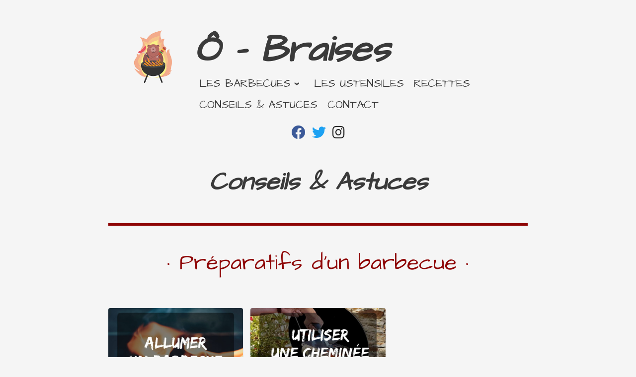

--- FILE ---
content_type: text/css
request_url: https://o-braises.fr/wp-content/uploads/nimble_css/skp__post_page_113.css?ver=1613086071
body_size: 4941
content:
.sek-nav-wrap{position:relative;display:-ms-flexbox;display:flex;-ms-flex-wrap:wrap;flex-wrap:wrap;-ms-flex-align:center;align-items:center;-ms-flex-pack:end;justify-content:flex-end;padding:.5rem 0}.sek-mobile-menu-expanded-below .sek-nav-wrap{padding:0}.sek-nav-collapse{-ms-flex-preferred-size:100%;flex-basis:100%;-ms-flex-positive:1;flex-grow:1;-ms-flex-align:center;align-items:center}.sek-nav{display:-ms-flexbox;display:flex;-ms-flex-wrap:wrap;flex-wrap:wrap;-ms-flex-direction:column;flex-direction:column}.sek-module .sek-module-inner .sek-nav{margin-right:-10px!important;margin-left:-10px!important}.sek-module .sek-module-inner .sek-nav,.sek-module .sek-module-inner .sek-nav ul{list-style:none!important;padding:0!important;margin:0!important}.sek-module .sek-module-inner .sek-nav li{list-style:none;padding:0}.sek-module .sek-module-inner .sek-nav li>ul li{padding:0}.sek-nav li{font-size:16px}.sek-nav li a{line-height:1.5em;padding:.6em .8em;display:-ms-flexbox;display:flex;-ms-flex-align:center;align-items:center;-ms-flex-pack:justify;justify-content:space-between;color:inherit;overflow:hidden}.sek-nav-wrap .sek-nav li a{text-decoration:none}.sek-nav li a:hover .sek-nav__title{text-decoration:underline}.sek-nav li:not(:last-of-type){border-bottom:1px solid;border-color:rgba(49,49,49,.09)}.sek-nav .menu-item-has-children,.sek-nav .page_item_has_children{position:relative}.sek-nav .menu-item-has-children>a::after,.sek-nav .page_item_has_children>a::after{content:"\203A";font-family:"Arial Unicode MS",Arial;moz-osx-font-smoothing:grayscale;-webkit-font-smoothing:antialiased;display:none;font-style:normal;font-variant:normal;text-rendering:auto;font-weight:900;transition:all .3s ease;-webkit-transform-style:preserve-3d;transform-style:preserve-3d;-webkit-backface-visibility:hidden;backface-visibility:hidden;-webkit-perspective:1000px;perspective:1000px;padding:0 .45em;font-size:1em;position:relative;-webkit-transform:translateZ(0) rotate(90deg);transform:translateZ(0) rotate(90deg);-ms-transform:rotate(90deg)}.sek-nav .menu-item-has-children.show>a::after,.sek-nav .page_item_has_children.show>a::after{-webkit-transform:translateZ(0) rotate(-90deg)!important;transform:translateZ(0) rotate(-90deg)!important;-ms-transform:rotate(-90deg)!important}.sek-nav .children,.sek-nav .sub-menu{position:static;float:none;list-style:none;border-radius:0;border:0;margin:0;padding:0;font-size:inherit}@media (min-width:768px){.sek-nav .children,.sek-nav .sub-menu{position:absolute;display:none;top:100%;left:0;z-index:1000;min-width:10rem;max-width:50vw}}@media (min-width:768px){.sek-nav{-ms-flex-direction:row;flex-direction:row}.sek-nav .menu-item-has-children>a::after,.sek-nav .page_item_has_children>a::after{display:inline-block}.sek-nav>li:not(:last-of-type){border-bottom:none}.sek-nav>li>a{padding:5px}.sek-module .sek-module-inner .sek-nav li{margin:0 5px}.sek-module .sek-module-inner .sek-nav li>ul li{padding:0 0 0 .9rem}.sek-nav-collapse{display:-ms-flexbox!important;display:flex!important;-ms-flex-preferred-size:auto;flex-basis:auto;justify-content:flex-end;-webkit-box-pack:end;-ms-flex-pack:end}.sek-mobile-menu-expanded-below{display:none!important}.sek-nav-toggler{display:none}.sek-dropdown-menu{background:#fff;box-shadow:1px 2px 2px 2px rgba(0,0,0,.15)}.sek-nav .sek-dropdown-menu li{padding:0 10px!important;margin:0!important}.sek-nav .sek-dropdown-menu li a{padding:10px 12px}.sek-dropdown-menu ul{left:100%}.sek-dropdown-menu .sek-menu-link__row-reverse{-ms-flex-direction:row-reverse!important;flex-direction:row-reverse!important}.sek-dropdown-menu .sek-nav__title{word-break:normal;white-space:nowrap}.sek-dropdown-submenu .sek-dropdown-menu{top:15px}.sek-submenu-fade .sek-dropdown-menu a{transition:all .25s ease;-webkit-transform:translate(0,0);transform:translate(0,0)}.sek-submenu-fade .sek-dropdown-menu a:hover{-webkit-transform:translate(3px,0);transform:translate(3px,0)}.sek-submenu-fade .menu-item-has-children,.sek-submenu-fade .page_item_has_children{-webkit-perspective:1000px;perspective:1000px}.sek-submenu-fade .menu-item-has-children>ul,.sek-submenu-fade .page_item_has_children>ul{position:fixed;opacity:0;visibility:hidden;display:block;transition:all .25s ease-in-out;-webkit-transform:translate(0,-10px);transform:translate(0,-10px)}.sek-submenu-fade .menu-item-has-children:not(.show),.sek-submenu-fade .page_item_has_children:not(.show){overflow:hidden}.sek-submenu-fade .menu-item-has-children:not(.show) ul,.sek-submenu-fade .page_item_has_children:not(.show) ul{pointer-events:none;cursor:not-allowed}.sek-submenu-fade li.show{-webkit-perspective:none;perspective:none}.sek-submenu-fade li.show>ul{position:absolute;visibility:visible;opacity:1;-webkit-transform:translate(0,0);transform:translate(0,0)}.nb-collapsible-mobile-menu .nb-dd-mm-toggle-wrapper{display:none}}.sek-dropdown-submenu>a::after{-webkit-transform:translateZ(0) rotate(0)!important;transform:translateZ(0) rotate(0)!important;-ms-transform:rotate(0)!important}.sek-dropdown-submenu>a[class*=-reverse]::after{top:.1em;-webkit-transform:translateZ(0) rotate(-180deg)!important;transform:translateZ(0) rotate(-180deg)!important;-ms-transform:rotate(-180deg)!important}.sek-dropdown-menu{position:static;float:none;list-style:none;border-radius:0;border:0;margin:0;padding:0;font-size:inherit}@media (min-width:768px){.sek-dropdown-menu{position:absolute;display:none;top:100%;left:0;z-index:1000;min-width:10rem;max-width:50vw}}.show>.sek-dropdown-menu{display:block}.sek-dropdown-menu .sek-nav .sek-nav__title{word-break:break-word;white-space:normal}.sek-dropdown-menu.open-right{left:0;right:auto}.sek-dropdown-menu ul.open-right,.sek-dropdown-menu.open-right ul:not(.open-left){left:100%;right:auto;top:0}.sek-dropdown-menu.open-left{left:auto;right:0}.sek-dropdown-menu ul.open-left,.sek-dropdown-menu.open-left ul:not(.open-right){right:100%;left:auto}nav.nb-collapsible-mobile-menu [data-sek-mm-state=expanded]{overflow:auto;max-height:80vh;padding-bottom:10px}nav.nb-collapsible-mobile-menu li .sub-menu li a{font-size:.88em}nav.nb-collapsible-mobile-menu li .sub-menu li>a{padding:.6em 32px}nav.nb-collapsible-mobile-menu li .sub-menu li li>a{padding:.6em 60px}nav.nb-collapsible-mobile-menu li .sub-menu li li li>a{padding:.6em 80px}nav.nb-collapsible-mobile-menu li .sub-menu li li li li>a{padding:.6em 100px}nav.nb-collapsible-mobile-menu [data-sek-mm-state]{display:none}nav.nb-collapsible-mobile-menu [data-sek-mm-state=expanded]{display:block}nav.nb-collapsible-mobile-menu [data-sek-mm-state=expanded],nav.nb-collapsible-mobile-menu [data-sek-mm-state=expanded] li,nav.nb-collapsible-mobile-menu [data-sek-mm-state=expanded] ul{background:#fff}nav.nb-collapsible-mobile-menu [data-sek-mm-state=expanded] .sub-menu,nav.nb-collapsible-mobile-menu [data-sek-mm-state=expanded] li{position:relative}[data-sek-is-mobile-vertical-menu=yes] .sek-nav li a{min-height:45px;box-sizing:border-box;justify-content:flex-start;-webkit-box-pack:start;-ms-flex-pack:start}[data-sek-is-mobile-vertical-menu=yes] .sub-menu{display:none}nav.nb-collapsible-mobile-menu [data-sek-mm-state=expanded] .sub-menu{display:none}nav.nb-collapsible-mobile-menu [data-sek-mm-state=expanded] .sub-menu.expanded{display:block}nav.nb-collapsible-mobile-menu [data-sek-mm-state=expanded] .menu-item-has-children>a,nav.nb-collapsible-mobile-menu [data-sek-mm-state=expanded] .page_item_has_children>a{padding-right:60px}.nb-dd-mm-toggle-wrapper{position:absolute;top:1px;right:0;text-align:center;line-height:1;bottom:1px;height:45px;width:60px}.nb-collapsible-mobile-menu [data-sek-mm-state=expanded] .nb-dd-mm-toggle-wrapper{display:block}.nb-dd-mm-toggle{background:0 0;-webkit-appearance:none;outline:0;border:none;padding:0;cursor:pointer;display:block;height:45px;width:60px;box-sizing:border-box;overflow:hidden}.nb-dd-mm-toggle i{display:block;transition:all .3s ease;-webkit-transform-style:preserve-3d;transform-style:preserve-3d;-webkit-backface-visibility:hidden;backface-visibility:hidden;width:100%;color:#000}li.expanded>.nb-dd-mm-toggle-wrapper .nb-arrow-for-mobile-menu{-webkit-transform:rotate(-180deg);transform:rotate(-180deg)}.nb-arrow-for-mobile-menu::after{content:"\25BE";font-family:"Arial Unicode MS",Arial;moz-osx-font-smoothing:grayscale;-webkit-font-smoothing:antialiased;font-style:normal;font-variant:normal;text-rendering:auto;font-weight:900;transition:all .3s ease;-webkit-transform-style:preserve-3d;transform-style:preserve-3d;-webkit-backface-visibility:hidden;backface-visibility:hidden;-webkit-perspective:1000px;perspective:1000px;padding:0 .45em;font-size:18px;line-height:45px;position:relative}.nb-loc .sek-module-inner .sek-nav-toggler{-webkit-appearance:none!important;cursor:pointer;height:40px;width:40px;padding:0;vertical-align:middle}.nb-loc .sek-module-inner .sek-nav-toggler,.nb-loc .sek-module-inner .sek-nav-toggler:focus,.nb-loc .sek-module-inner .sek-nav-toggler:hover{background:0 0;background-color:rgba(0,0,0,0);color:#000;border:none}.sek-ham__span-wrapper{height:12px;position:relative;display:block}.sek-ham__span-wrapper .line{display:block;height:1.5px;position:absolute;left:10px;border-radius:5px;background-clip:padding-box;transition:all ease .35s;-webkit-backface-visibility:hidden;backface-visibility:hidden;border-top:1.5px solid}.sek-ham__span-wrapper .line-1{top:0}.sek-ham__span-wrapper .line-2{top:50%}.sek-ham__span-wrapper .line-3{top:100%}.sek-nav-toggler .line-1{-webkit-transform:translate(-3px,6px) rotate(45deg);transform:translate(-3px,6px) rotate(45deg);width:28px}.sek-nav-toggler .line-2{opacity:0}.sek-nav-toggler .line-3{-webkit-transform:translate(-3px,-6px) rotate(-45deg);transform:translate(-3px,-6px) rotate(-45deg);width:28px}.sek-nav-toggler.sek-collapsed .line{width:20px;-webkit-transform:translate(0,0) rotate(0);transform:translate(0,0) rotate(0);opacity:1}.sek-nav-toggler.sek-collapsed.hovering .line{-webkit-transform:translateX(-3px);transform:translateX(-3px);width:26px}.nb-module-menu-search{position:relative}[data-sek-is-mobile-vertical-menu=yes] .nb-module-menu-search{display:none}.nb-svg-search-icon{cursor:pointer;padding:0}.nb-module-menu-search .nb-search-expand{display:none;background:#fff;position:absolute;z-index:100;top:49px;right:0;left:0;width:340px;box-shadow:0 1px 0 rgba(255,255,255,.1)}.nb-search-expand .nb-search-expand-inner{border:1px solid #eee;box-shadow:0 0 5px rgba(0,0,0,.2),0 1px 0 rgba(255,255,255,.15);transition:-webkit-transform .35s ease-in-out,height .25s ease-in-out,background-color .45s ease-in-out;transition:height .25s ease-in-out,background-color .45s ease-in-out,-webkit-transform .35s ease-in-out;transition:transform .35s ease-in-out,height .25s ease-in-out,background-color .45s ease-in-out;transition:transform .35s ease-in-out,height .25s ease-in-out,background-color .45s ease-in-out,-webkit-transform .35s ease-in-out;padding:15px}[data-sek-module-type=czr_menu_module] .nb-search-expand .nb-search-expand-inner [role=search].search-form{display:-ms-flexbox;display:flex;float:none}[data-sek-module-type=czr_menu_module] .nb-search-expand .nb-search-expand-inner label input[type=search]{max-width:100%}[data-sek-is-mobile-vertical-menu=yes] .nb-mobile-search form input[type=submit],[data-sek-module-type=czr_menu_module] .nb-search-expand .nb-search-expand-inner input[type=submit]{margin:0;background:grey;color:#fff}[data-sek-is-mobile-vertical-menu=yes] .nb-mobile-search form input[type=submit],[data-sek-is-mobile-vertical-menu=yes] .nb-mobile-search input[type=search],[data-sek-module-type=czr_menu_module] .nb-search-expand .nb-search-expand-inner input[type=search],[data-sek-module-type=czr_menu_module] .nb-search-expand .nb-search-expand-inner input[type=submit]{text-transform:none!important}.nb-mobile-search{display:none}[data-sek-is-mobile-vertical-menu=yes] .nb-mobile-search{display:block;padding:6px 14px 15px}[data-sek-is-mobile-vertical-menu=yes] .nb-mobile-search input{font-size:16px}.sek-post-grid-wrapper{margin-top:1.5rem;margin-bottom:1.5rem}.sek-post-grid-wrapper .sek-grid-items{grid-row-gap:25px}.sek-post-grid-wrapper .sek-grid-items.sek-list-layout article>:not(:last-child):not(.sek-pg-thumbnail){margin-bottom:10px}.sek-post-grid-wrapper .sek-grid-items.sek-grid-layout article>:not(:last-child){margin-bottom:10px}.sek-post-grid-wrapper .sek-grid-items article>:first-child{margin-top:0!important}.sek-post-grid-wrapper .sek-grid-items article>:last-child{margin-top:0!important}.sek-post-grid-wrapper .sek-grid-items article>:not(:last-child){margin-top:0!important}.sek-post-grid-wrapper .sek-grid-items article .sek-pg-content>:not(:last-child){margin-top:0!important;margin-bottom:10px}.sek-post-grid-wrapper .sek-grid-items article .sek-pg-content>:first-child{margin-top:0!important}.sek-post-grid-wrapper .sek-grid-items article .sek-pg-content>:last-child{margin-top:0!important}.sek-post-grid-wrapper .sek-grid-items.sek-shadow-on-hover article{box-shadow:0 0 40px 0 rgba(0,0,0,.05);transition:all .3s cubic-bezier(.25,.8,.25,1)}.sek-post-grid-wrapper .sek-grid-items.sek-shadow-on-hover article:hover{-webkit-transform:translateY(-4px);transform:translateY(-4px);box-shadow:0 14px 28px rgba(0,0,0,.18),0 10px 10px rgba(0,0,0,.15)}.sek-post-grid-wrapper .sek-pg-thumbnail{box-shadow:0 5px 5px 0 rgba(18,63,82,.035),0 0 0 1px rgba(176,181,193,.2);background-color:#fff;overflow:hidden;border-radius:4px}.sek-post-grid-wrapper .sek-pg-thumbnail a{display:block;position:relative}.sek-post-grid-wrapper .sek-pg-thumbnail img{display:block;width:100%;height:auto}.sek-post-grid-wrapper .sek-thumb-custom-height .sek-pg-thumbnail a{height:0;padding-top:65%}@media all and (-ms-high-contrast:none){.sek-post-grid-wrapper .sek-thumb-custom-height .sek-pg-thumbnail a{height:auto!important;padding-top:inherit!important}}.sek-post-grid-wrapper .sek-thumb-custom-height .sek-pg-thumbnail img{position:absolute;height:100%;width:100%;max-height:none;max-width:none;top:0;left:0;right:0;bottom:0;-o-object-fit:cover;object-fit:cover}@media all and (-ms-high-contrast:none){.sek-post-grid-wrapper .sek-thumb-custom-height .sek-pg-thumbnail img{height:auto!important;position:relative}}.sek-post-grid-wrapper .sek-pg-metas>span:not(:last-child)::after{content:"\B7";vertical-align:middle;margin:0 5px;line-height:1}.sek-post-grid-wrapper .sek-pg-content{text-align:left}.sek-post-grid-wrapper .sek-excerpt>:last-child{margin-bottom:0}.nb-loc .sek-module-inner .sek-post-grid-wrapper .sek-pg-category{line-height:1.2em;color:#767676}.nb-loc .sek-module-inner .sek-post-grid-wrapper .sek-pg-category a{text-transform:uppercase;font-size:13px;text-decoration:none;color:#767676}.nb-loc .sek-module-inner .sek-post-grid-wrapper .sek-pg-category a:hover{color:inherit;text-decoration:underline}.nb-loc .sek-module-inner .sek-post-grid-wrapper .sek-pg-title{font-size:28px;line-height:1.1em}.nb-loc .sek-module-inner .sek-post-grid-wrapper .sek-pg-title a{text-decoration:none;color:#121212;font-size:28px;font-weight:400;line-height:1.1em;-ms-word-wrap:break-word;word-wrap:break-word}.nb-loc .sek-module-inner .sek-post-grid-wrapper .sek-pg-title a:hover{color:#666}.nb-loc .sek-module-inner .sek-post-grid-wrapper .sek-pg-metas{line-height:1.2em}.nb-loc .sek-module-inner .sek-post-grid-wrapper .sek-pg-metas a,.nb-loc .sek-module-inner .sek-post-grid-wrapper .sek-pg-metas span{text-transform:uppercase;font-size:13px;letter-spacing:1px;color:#767676}.nb-loc .sek-module-inner .sek-post-grid-wrapper .sek-pg-metas a:hover{text-decoration:underline;color:inherit}.nb-loc .sek-module-inner .sek-post-grid-wrapper .sek-pg-content p{margin:0 0 10px 0;line-height:1.3em;font-size:14px;color:#555}.sek-post-grid-wrapper .sek-list-layout{display:-ms-grid;display:grid;-ms-grid-columns:minmax(0,1fr);grid-template-columns:minmax(0,1fr)}@media all and (-ms-high-contrast:none){.sek-post-grid-wrapper .sek-list-layout{display:block!important}}.sek-post-grid-wrapper .sek-list-layout article{display:-ms-grid;display:grid;-ms-grid-columns:minmax(0,1fr);grid-template-columns:minmax(0,1fr);-ms-grid-rows:1fr;grid-template-rows:1fr;grid-column-gap:20px}@media all and (-ms-high-contrast:none){.sek-post-grid-wrapper .sek-list-layout article{display:block!important;padding-top:10px}}.sek-post-grid-wrapper .sek-list-layout article>:nth-child(1){-ms-grid-row:1;-ms-grid-column:1}.sek-post-grid-wrapper .sek-list-layout article.sek-has-thumb{-ms-grid-columns:30% minmax(0,1fr);grid-template-columns:30% minmax(0,1fr)}.sek-post-grid-wrapper .sek-list-layout article .sek-pg-thumbnail{margin-bottom:0;-ms-flex-item-align:start;align-self:flex-start}.sek-post-grid-wrapper .sek-grid-layout{display:-ms-grid;display:grid;-ms-grid-columns:1fr 20px 1fr;grid-template-columns:1fr 1fr;-ms-grid-rows:1fr;grid-template-rows:1fr;grid-row-gap:20px;grid-column-gap:20px}@media all and (-ms-high-contrast:none){.sek-post-grid-wrapper .sek-grid-layout{display:block!important}}.sek-post-grid-wrapper .sek-grid-layout>:nth-child(1){-ms-grid-row:1;-ms-grid-column:1}.sek-post-grid-wrapper .sek-grid-layout>:nth-child(2){-ms-grid-row:1;-ms-grid-column:3}.sek-post-navigation #sek-nav-below{background-color:#f7f8f9;margin-top:20px;padding:5px}.sek-post-navigation #sek-nav-below .sek-pagination{text-align:center}.sek-post-navigation #sek-nav-below .sek-pagination ul{display:inline-block;vertical-align:middle;margin:0}.sek-post-navigation #sek-nav-below .sek-pagination .page-numbers{font-family:inherit;opacity:.7;text-decoration:none!important}.sek-post-navigation #sek-nav-below .sek-pagination .current{font-weight:600;opacity:1}.sek-post-navigation #sek-nav-below .sek-pagination .sek-pag-list>*{margin:0 5px}.sek-post-navigation #sek-nav-below .sek-pagination .sek-pag-list{margin:0 -5px}.sek-post-navigation #sek-nav-below nav{padding-top:20px;padding-bottom:20px}.sek-post-navigation #sek-nav-below ul.sek-czr-pager{margin:0}.sek-post-navigation #sek-nav-below li{display:inline-block;font-size:16px}.sek-post-navigation #sek-nav-below .sek-meta-nav-title,.sek-post-navigation #sek-nav-below a{text-transform:uppercase;letter-spacing:2px;color:#5a5a5a}.sek-post-navigation #sek-nav-below .sek-meta-nav-title:hover,.sek-post-navigation #sek-nav-below a:hover{color:#3b3b3b;opacity:1!important}.sek-post-navigation #sek-nav-below .sek-czr-pager>li{display:block}.sek-post-navigation #sek-nav-below .sek-nav-dir{display:block}.sek-post-navigation #sek-nav-below .sek-nav-dir>a{max-width:100%}.sek-post-navigation #sek-nav-below a i.arrow{font-size:.9em}.sek-post-navigation #sek-nav-below .page-numbers,.sek-post-navigation #sek-nav-below a{font-family:inherit;line-height:30px;height:30px;display:inline-block;vertical-align:middle;transition:all .3s ease;position:relative}.sek-post-navigation #sek-nav-below .sek-meta-nav{display:-ms-flexbox;display:flex;transition:all .2s,.6s ease;opacity:.7}.sek-post-navigation #sek-nav-below a:hover .sek-meta-nav{opacity:1;text-decoration:underline}.sek-post-navigation #sek-nav-below .sek-meta-nav-title{display:inline-block;overflow:hidden;text-overflow:ellipsis;white-space:nowrap;vertical-align:middle;font-size:.9em}[data-sek-module-type=czr_image_module]{text-align:center}[data-sek-module-type=czr_image_module] img{border:0 solid #f2f2f2}[data-sek-module-type=czr_image_module] .box-shadow img{-webkit-box-shadow:rgba(0,0,0,.25) 0 3px 11px 0;-moz-box-shadow:rgba(0,0,0,.25) 0 3px 11px 0;box-shadow:rgba(0,0,0,.25) 0 3px 11px 0}[data-sek-module-type=czr_image_module] figure img{-webkit-transition:all .2s ease-out;-o-transition:all .2s ease-out;transition:all .2s ease-out}[data-sek-module-type=czr_image_module] figure.has-custom-height{overflow:hidden;display:-ms-flexbox;display:flex;-ms-flex-pack:center;justify-content:center;-ms-flex-align:center;align-items:center}[data-sek-module-type=czr_image_module] figure.has-custom-height img{object-fit:cover}.sek-hover-effect-opacity img:hover{opacity:.7}.sek-hover-effect-zoom-out img:hover{transform:scale(1.05)}.sek-hover-effect-zoom-in img:hover{transform:scale(.95)}.sek-hover-effect-move-up img:hover{transform:translateY(-6px)}.sek-hover-effect-move-down img:hover{transform:translateY(6px)}.sek-hover-effect-blur img:hover{filter:blur(2px)}.sek-hover-effect-grayscale img:hover{filter:grayscale(0)}.sek-hover-effect-grayscale img:hover{filter:grayscale(100%);filter:gray}.sek-hover-effect-reverse-grayscale img{filter:grayscale(100%);filter:gray}.sek-hover-effect-reverse-grayscale img:hover{filter:grayscale(0)}[data-sek-module-type=czr_social_icons_module] .sek-module-inner .sek-social-icons-wrapper{margin:10px 0}.nb-loc .sek-module-inner .sek-social-icons-wrapper{text-align:center}.nb-loc .sek-module-inner .sek-social-icons-wrapper>:not(:last-child){padding-right:8px}.nb-loc .sek-module-inner .sek-social-icons-wrapper>li{display:inline-block}.nb-loc .sek-module-inner .sek-social-icons-wrapper>li a{color:#707070}.nb-loc .sek-module-inner .sek-social-icons-wrapper>li .sek-social-icon{font-size:28px;line-height:1.5em}.nb-loc .sek-module-inner .sek-social-icons-wrapper>li .sek-social-icon{-webkit-transition:all .2s ease-in-out;-o-transition:all .2s ease-in-out;transition:all .2s ease-in-out}.sek-module-inner .sek-heading{text-align:center;margin:.6em 0;display:block}.sek-module-inner .sek-heading>a{color:inherit;font-size:inherit}.nb-loc .sek-row [data-sek-id="__nimble__7102a3e2b972"] .sek-divider{border-top-width:5px;border-top-color:#8e0505;}.nb-loc .sek-row [data-sek-id="__nimble__596e8343198d"] .sek-module-inner > .sek-heading{font-size:45px;color:#8e0505;}.sek-post-grid-wrapper .sek-grid-layout.sek-all-col-1{-ms-grid-columns:minmax(0,1fr);grid-template-columns:minmax(0,1fr);-ms-grid-columns:minmax(0,1fr);grid-template-columns:minmax(0,1fr)}.sek-post-grid-wrapper .sek-grid-layout.sek-all-col-2{-ms-grid-columns:minmax(0,1fr) 20px minmax(0,1fr);grid-template-columns:minmax(0,1fr) minmax(0,1fr);grid-column-gap:20px;grid-row-gap:20px;-ms-grid-columns:minmax(0,1fr) 20px minmax(0,1fr);grid-template-columns:minmax(0,1fr) minmax(0,1fr);grid-column-gap:20px;grid-row-gap:20px}.sek-post-grid-wrapper .sek-grid-layout.sek-all-col-3{-ms-grid-columns:minmax(0,1fr) 15px minmax(0,1fr) 15px minmax(0,1fr);grid-template-columns:minmax(0,1fr) minmax(0,1fr) minmax(0,1fr);grid-column-gap:15px;grid-row-gap:15px;-ms-grid-columns:minmax(0,1fr) 15px minmax(0,1fr) 15px minmax(0,1fr);grid-template-columns:minmax(0,1fr) minmax(0,1fr) minmax(0,1fr);grid-column-gap:15px;grid-row-gap:15px}.sek-post-grid-wrapper .sek-grid-layout.sek-all-col-4{-ms-grid-columns:minmax(0,1fr) 15px minmax(0,1fr) 15px minmax(0,1fr) 15px minmax(0,1fr);grid-template-columns:minmax(0,1fr) minmax(0,1fr) minmax(0,1fr) minmax(0,1fr);grid-column-gap:15px;grid-row-gap:15px;-ms-grid-columns:minmax(0,1fr) 15px minmax(0,1fr) 15px minmax(0,1fr) 15px minmax(0,1fr);grid-template-columns:minmax(0,1fr) minmax(0,1fr) minmax(0,1fr) minmax(0,1fr);grid-column-gap:15px;grid-row-gap:15px}.sek-post-grid-wrapper .sek-grid-layout.sek-all-col-5{-ms-grid-columns:minmax(0,1fr) 10px minmax(0,1fr) 10px minmax(0,1fr) 10px minmax(0,1fr) 10px minmax(0,1fr);grid-template-columns:minmax(0,1fr) minmax(0,1fr) minmax(0,1fr) minmax(0,1fr) minmax(0,1fr);grid-column-gap:10px;grid-row-gap:10px;-ms-grid-columns:minmax(0,1fr) 10px minmax(0,1fr) 10px minmax(0,1fr) 10px minmax(0,1fr) 10px minmax(0,1fr);grid-template-columns:minmax(0,1fr) minmax(0,1fr) minmax(0,1fr) minmax(0,1fr) minmax(0,1fr);grid-column-gap:10px;grid-row-gap:10px}.sek-post-grid-wrapper .sek-grid-layout.sek-all-col-6{-ms-grid-columns:minmax(0,1fr) 10px minmax(0,1fr) 10px minmax(0,1fr) 10px minmax(0,1fr) 10px minmax(0,1fr) 10px minmax(0,1fr);grid-template-columns:minmax(0,1fr) minmax(0,1fr) minmax(0,1fr) minmax(0,1fr) minmax(0,1fr) minmax(0,1fr);grid-column-gap:10px;grid-row-gap:10px;-ms-grid-columns:minmax(0,1fr) 10px minmax(0,1fr) 10px minmax(0,1fr) 10px minmax(0,1fr) 10px minmax(0,1fr) 10px minmax(0,1fr);grid-template-columns:minmax(0,1fr) minmax(0,1fr) minmax(0,1fr) minmax(0,1fr) minmax(0,1fr) minmax(0,1fr);grid-column-gap:10px;grid-row-gap:10px}.sek-post-grid-wrapper .sek-grid-layout.sek-all-col-7{-ms-grid-columns:minmax(0,1fr) 10px minmax(0,1fr) 10px minmax(0,1fr) 10px minmax(0,1fr) 10px minmax(0,1fr) 10px minmax(0,1fr) 10px minmax(0,1fr);grid-template-columns:minmax(0,1fr) minmax(0,1fr) minmax(0,1fr) minmax(0,1fr) minmax(0,1fr) minmax(0,1fr) minmax(0,1fr);grid-column-gap:10px;grid-row-gap:10px;-ms-grid-columns:minmax(0,1fr) 10px minmax(0,1fr) 10px minmax(0,1fr) 10px minmax(0,1fr) 10px minmax(0,1fr) 10px minmax(0,1fr) 10px minmax(0,1fr);grid-template-columns:minmax(0,1fr) minmax(0,1fr) minmax(0,1fr) minmax(0,1fr) minmax(0,1fr) minmax(0,1fr) minmax(0,1fr);grid-column-gap:10px;grid-row-gap:10px}.sek-post-grid-wrapper .sek-grid-layout.sek-all-col-8{-ms-grid-columns:minmax(0,1fr) 10px minmax(0,1fr) 10px minmax(0,1fr) 10px minmax(0,1fr) 10px minmax(0,1fr) 10px minmax(0,1fr) 10px minmax(0,1fr) 10px minmax(0,1fr);grid-template-columns:minmax(0,1fr) minmax(0,1fr) minmax(0,1fr) minmax(0,1fr) minmax(0,1fr) minmax(0,1fr) minmax(0,1fr) minmax(0,1fr);grid-column-gap:10px;grid-row-gap:10px;-ms-grid-columns:minmax(0,1fr) 10px minmax(0,1fr) 10px minmax(0,1fr) 10px minmax(0,1fr) 10px minmax(0,1fr) 10px minmax(0,1fr) 10px minmax(0,1fr) 10px minmax(0,1fr);grid-template-columns:minmax(0,1fr) minmax(0,1fr) minmax(0,1fr) minmax(0,1fr) minmax(0,1fr) minmax(0,1fr) minmax(0,1fr) minmax(0,1fr);grid-column-gap:10px;grid-row-gap:10px}.sek-post-grid-wrapper .sek-grid-layout.sek-all-col-9{-ms-grid-columns:minmax(0,1fr) 10px minmax(0,1fr) 10px minmax(0,1fr) 10px minmax(0,1fr) 10px minmax(0,1fr) 10px minmax(0,1fr) 10px minmax(0,1fr) 10px minmax(0,1fr) 10px minmax(0,1fr);grid-template-columns:minmax(0,1fr) minmax(0,1fr) minmax(0,1fr) minmax(0,1fr) minmax(0,1fr) minmax(0,1fr) minmax(0,1fr) minmax(0,1fr) minmax(0,1fr);grid-column-gap:10px;grid-row-gap:10px;-ms-grid-columns:minmax(0,1fr) 10px minmax(0,1fr) 10px minmax(0,1fr) 10px minmax(0,1fr) 10px minmax(0,1fr) 10px minmax(0,1fr) 10px minmax(0,1fr) 10px minmax(0,1fr) 10px minmax(0,1fr);grid-template-columns:minmax(0,1fr) minmax(0,1fr) minmax(0,1fr) minmax(0,1fr) minmax(0,1fr) minmax(0,1fr) minmax(0,1fr) minmax(0,1fr) minmax(0,1fr);grid-column-gap:10px;grid-row-gap:10px}.sek-post-grid-wrapper .sek-grid-layout.sek-all-col-10{-ms-grid-columns:minmax(0,1fr) 5px minmax(0,1fr) 5px minmax(0,1fr) 5px minmax(0,1fr) 5px minmax(0,1fr) 5px minmax(0,1fr) 5px minmax(0,1fr) 5px minmax(0,1fr) 5px minmax(0,1fr) 5px minmax(0,1fr);grid-template-columns:minmax(0,1fr) minmax(0,1fr) minmax(0,1fr) minmax(0,1fr) minmax(0,1fr) minmax(0,1fr) minmax(0,1fr) minmax(0,1fr) minmax(0,1fr) minmax(0,1fr);grid-column-gap:5px;grid-row-gap:5px;-ms-grid-columns:minmax(0,1fr) 5px minmax(0,1fr) 5px minmax(0,1fr) 5px minmax(0,1fr) 5px minmax(0,1fr) 5px minmax(0,1fr) 5px minmax(0,1fr) 5px minmax(0,1fr) 5px minmax(0,1fr) 5px minmax(0,1fr);grid-template-columns:minmax(0,1fr) minmax(0,1fr) minmax(0,1fr) minmax(0,1fr) minmax(0,1fr) minmax(0,1fr) minmax(0,1fr) minmax(0,1fr) minmax(0,1fr) minmax(0,1fr);grid-column-gap:5px;grid-row-gap:5px}.sek-post-grid-wrapper .sek-grid-layout.sek-all-col-11{-ms-grid-columns:minmax(0,1fr) 5px minmax(0,1fr) 5px minmax(0,1fr) 5px minmax(0,1fr) 5px minmax(0,1fr) 5px minmax(0,1fr) 5px minmax(0,1fr) 5px minmax(0,1fr) 5px minmax(0,1fr) 5px minmax(0,1fr) 5px minmax(0,1fr);grid-template-columns:minmax(0,1fr) minmax(0,1fr) minmax(0,1fr) minmax(0,1fr) minmax(0,1fr) minmax(0,1fr) minmax(0,1fr) minmax(0,1fr) minmax(0,1fr) minmax(0,1fr) minmax(0,1fr);grid-column-gap:5px;grid-row-gap:5px;-ms-grid-columns:minmax(0,1fr) 5px minmax(0,1fr) 5px minmax(0,1fr) 5px minmax(0,1fr) 5px minmax(0,1fr) 5px minmax(0,1fr) 5px minmax(0,1fr) 5px minmax(0,1fr) 5px minmax(0,1fr) 5px minmax(0,1fr) 5px minmax(0,1fr);grid-template-columns:minmax(0,1fr) minmax(0,1fr) minmax(0,1fr) minmax(0,1fr) minmax(0,1fr) minmax(0,1fr) minmax(0,1fr) minmax(0,1fr) minmax(0,1fr) minmax(0,1fr) minmax(0,1fr);grid-column-gap:5px;grid-row-gap:5px}.sek-post-grid-wrapper .sek-grid-layout.sek-all-col-12{-ms-grid-columns:minmax(0,1fr) 5px minmax(0,1fr) 5px minmax(0,1fr) 5px minmax(0,1fr) 5px minmax(0,1fr) 5px minmax(0,1fr) 5px minmax(0,1fr) 5px minmax(0,1fr) 5px minmax(0,1fr) 5px minmax(0,1fr) 5px minmax(0,1fr) 5px minmax(0,1fr);grid-template-columns:minmax(0,1fr) minmax(0,1fr) minmax(0,1fr) minmax(0,1fr) minmax(0,1fr) minmax(0,1fr) minmax(0,1fr) minmax(0,1fr) minmax(0,1fr) minmax(0,1fr) minmax(0,1fr) minmax(0,1fr);grid-column-gap:5px;grid-row-gap:5px;-ms-grid-columns:minmax(0,1fr) 5px minmax(0,1fr) 5px minmax(0,1fr) 5px minmax(0,1fr) 5px minmax(0,1fr) 5px minmax(0,1fr) 5px minmax(0,1fr) 5px minmax(0,1fr) 5px minmax(0,1fr) 5px minmax(0,1fr) 5px minmax(0,1fr) 5px minmax(0,1fr);grid-template-columns:minmax(0,1fr) minmax(0,1fr) minmax(0,1fr) minmax(0,1fr) minmax(0,1fr) minmax(0,1fr) minmax(0,1fr) minmax(0,1fr) minmax(0,1fr) minmax(0,1fr) minmax(0,1fr) minmax(0,1fr);grid-column-gap:5px;grid-row-gap:5px}.nb-loc .sek-row [data-sek-id="__nimble__290cf7c24a3b"] .sek-divider{border-top-width:5px;border-top-color:#8e0505;}.nb-loc .sek-row [data-sek-id="__nimble__b99a7d03f415"] .sek-module-inner > .sek-heading{font-size:45px;color:#8e0505;}[data-sek-id="__nimble__675e1638d53f"]{align-items:flex-start;-webkit-box-align:start;-ms-flex-align:start;}[data-sek-id="__nimble__ed84db3e69a5"]{padding-top:8px;padding-bottom:8px;}.nb-loc .sek-row [data-sek-id="__nimble__ed84db3e69a5"] figure{text-align:right;}.nb-loc .sek-row [data-sek-id="__nimble__ed84db3e69a5"] .sek-module-inner img{border-radius:8px;}[data-sek-id="__nimble__1fa5530cf867"]{align-items:flex-start;-webkit-box-align:start;-ms-flex-align:start;}[data-sek-id="__nimble__633bf7d3096b"]{margin-top:0px;}.nb-loc .sek-row [data-sek-id="__nimble__633bf7d3096b"] .sek-module-inner > .sek-heading{text-align:left;font-family:'Architects Daughter';font-size:75px;margin-bottom:0em;}.nb-loc .sek-row [data-sek-id="__nimble__633bf7d3096b"] .sek-module-inner > .sek-heading:hover{color:#962828;}[data-sek-id="__nimble__ca30d398b8e0"]{margin-top:-10px;}.nb-loc .sek-row [data-sek-id="__nimble__ca30d398b8e0"] .sek-nav-collapse,.nb-loc .sek-row [data-sek-id="__nimble__ca30d398b8e0"] [data-sek-is-mobile-vertical-menu="yes"] .sek-nav li a{justify-content:flex-start;-webkit-box-pack:start;-ms-flex-pack:start;}.nb-loc .sek-row [data-sek-id="__nimble__ca30d398b8e0"] .sek-nav-wrap{justify-content:flex-start;-webkit-box-pack:start;-ms-flex-pack:start;}.nb-loc .sek-row [data-sek-id="__nimble__ca30d398b8e0"] .sek-menu-module li > a,.nb-loc .sek-row [data-sek-id="__nimble__ca30d398b8e0"] .nb-search-expand-inner input,.nb-loc .sek-row [data-sek-id="__nimble__ca30d398b8e0"] [data-sek-is-mobile-vertical-menu="yes"] .nb-mobile-search input,.nb-loc .sek-row [data-sek-id="__nimble__ca30d398b8e0"] .nb-arrow-for-mobile-menu{font-family:'Architects Daughter';font-size:22px;text-transform:uppercase;}[data-sek-id="__nimble__28e9d02c0e6b"] .sek-module-inner .sek-social-icons-wrapper > *:not(:last-child){padding-right:8px;}.nb-loc [data-sek-id="__nimble__28e9d02c0e6b"] [data-sek-item-id="85bc69efc841"] .sek-social-icon{color:#3b5998;}[data-sek-id="__nimble__28e9d02c0e6b"]  [data-sek-item-id="85bc69efc841"] .sek-social-icon:hover{color:#5f7ec1;}.nb-loc [data-sek-id="__nimble__28e9d02c0e6b"] [data-sek-item-id="12548867d792"] .sek-social-icon{color:#1da1f2;}[data-sek-id="__nimble__28e9d02c0e6b"]  [data-sek-item-id="12548867d792"] .sek-social-icon:hover{color:#65bff6;}.nb-loc [data-sek-id="__nimble__28e9d02c0e6b"] [data-sek-item-id="4e129c9afec1"] .sek-social-icon{color:#262626;}[data-sek-id="__nimble__28e9d02c0e6b"]  [data-sek-item-id="4e129c9afec1"] .sek-social-icon:hover{color:#4c4c4c;}@media(min-width:575px) and (max-width:767px){[data-sek-id="__nimble__af9cc468df7c"] .sek-post-grid-wrapper .sek-grid-layout.sek-tablet-col-2{-ms-grid-columns:minmax(0,1fr) 20px minmax(0,1fr);grid-template-columns:minmax(0,1fr) minmax(0,1fr);grid-column-gap:20px;grid-row-gap:20px}[data-sek-id="__nimble__aab9ab5b5807"] .sek-post-grid-wrapper .sek-grid-layout.sek-tablet-col-2{-ms-grid-columns:minmax(0,1fr) 20px minmax(0,1fr);grid-template-columns:minmax(0,1fr) minmax(0,1fr);grid-column-gap:20px;grid-row-gap:20px}}@media(min-width:768px){[data-sek-id="__nimble__af9cc468df7c"] .sek-post-grid-wrapper .sek-grid-layout.sek-desktop-col-3{-ms-grid-columns:minmax(0,1fr) 15px minmax(0,1fr) 15px minmax(0,1fr);grid-template-columns:minmax(0,1fr) minmax(0,1fr) minmax(0,1fr);grid-column-gap:15px;grid-row-gap:15px}[data-sek-id="__nimble__aab9ab5b5807"] .sek-post-grid-wrapper .sek-grid-layout.sek-desktop-col-3{-ms-grid-columns:minmax(0,1fr) 15px minmax(0,1fr) 15px minmax(0,1fr);grid-template-columns:minmax(0,1fr) minmax(0,1fr) minmax(0,1fr);grid-column-gap:15px;grid-row-gap:15px}}@media(max-width:767px){.nb-loc .sek-row [data-sek-id="__nimble__ca30d398b8e0"] .sek-nav-wrap{justify-content:flex-end;-webkit-box-pack:end;-ms-flex-pack:end;}}@media(max-width:575px){[data-sek-id="__nimble__af9cc468df7c"] .sek-post-grid-wrapper .sek-grid-layout.sek-mobile-col-1{-ms-grid-columns:minmax(0,1fr);grid-template-columns:minmax(0,1fr)}[data-sek-id="__nimble__aab9ab5b5807"] .sek-post-grid-wrapper .sek-grid-layout.sek-mobile-col-1{-ms-grid-columns:minmax(0,1fr);grid-template-columns:minmax(0,1fr)}.nb-loc .sek-row [data-sek-id="__nimble__ed84db3e69a5"] figure{text-align:right;}.nb-loc .sek-row [data-sek-id="__nimble__633bf7d3096b"] .sek-module-inner > .sek-heading{text-align:center;font-size:35px;}.nb-loc .sek-row [data-sek-id="__nimble__ca30d398b8e0"] .sek-nav-wrap{justify-content:center;-webkit-box-pack:center;-ms-flex-pack:center;}.nb-loc .sek-row [data-sek-id="__nimble__ca30d398b8e0"] .sek-menu-module li > a,.nb-loc .sek-row [data-sek-id="__nimble__ca30d398b8e0"] .nb-search-expand-inner input,.nb-loc .sek-row [data-sek-id="__nimble__ca30d398b8e0"] [data-sek-is-mobile-vertical-menu="yes"] .nb-mobile-search input,.nb-loc .sek-row [data-sek-id="__nimble__ca30d398b8e0"] .nb-arrow-for-mobile-menu{font-size:22px;}}@media(min-width: 1px){[data-sek-id="__nimble__675e1638d53f"] .sek-sektion-inner > .sek-section-custom-breakpoint-col-50{-ms-flex: 0 0 50%;flex: 0 0 50%;max-width: 50%}}@media(min-width:1px){[data-sek-id="__nimble__675e1638d53f"] .sek-sektion-inner > .sek-column[data-sek-id="__nimble__f0467ed6c7f0"]{-ms-flex: 0 0 20%;flex: 0 0 20%;max-width: 20%}[data-sek-id="__nimble__675e1638d53f"] .sek-sektion-inner > .sek-column[data-sek-id="__nimble__1fa5530cf867"]{-ms-flex: 0 0 80%;flex: 0 0 80%;max-width: 80%}}.nb-loc [data-sek-level="section"]{max-width:75%;margin:0 auto;}.nb-loc [data-sek-level="section"] > .sek-container-fluid > .sek-sektion-inner{max-width:90%;margin:0 auto;}.nb-loc [data-sek-level="section"] > .sek-container-fluid{padding-left:inherit;padding-right:inherit;}@media(max-width:767px){.nb-loc [data-sek-level="section"] > .sek-container-fluid{padding-left:inherit;padding-right:inherit;}}@media(max-width:575px){.nb-loc [data-sek-level="section"]{max-width:100%;margin:0 auto;}.nb-loc [data-sek-level="section"] > .sek-container-fluid > .sek-sektion-inner{max-width:100%;margin:0 auto;}.nb-loc [data-sek-level="section"] > .sek-container-fluid{padding-left:inherit;padding-right:inherit;}}